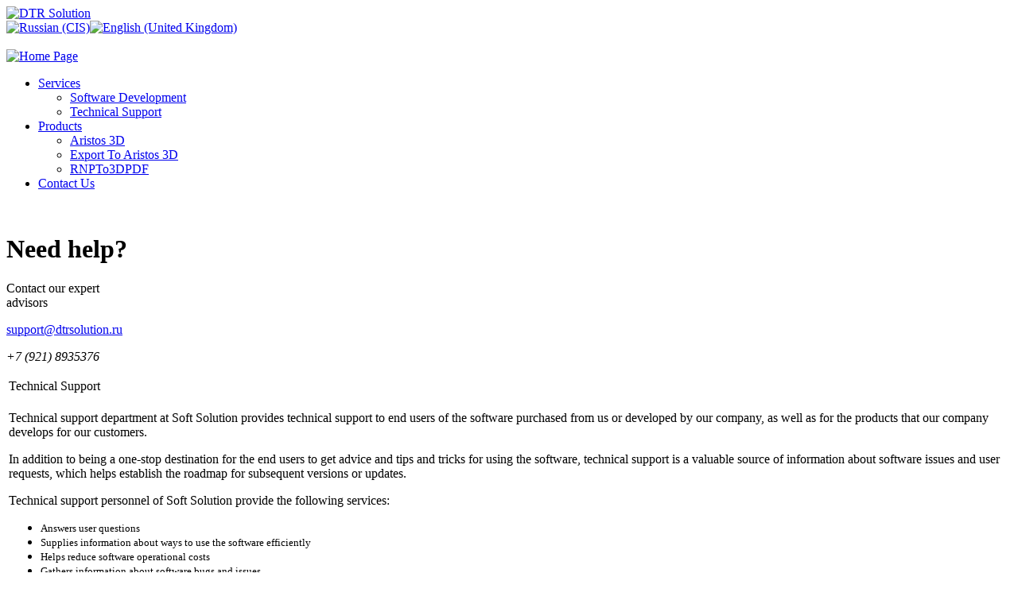

--- FILE ---
content_type: text/html; charset=utf-8
request_url: https://dtrsolution.ru/en/services/techsupport
body_size: 3525
content:
<!DOCTYPE html>
<html xmlns="http://www.w3.org/1999/xhtml" xml:lang="en-gb" lang="en-gb" >
<head>
<link rel="stylesheet" href="/templates/system/css/system.css" type="text/css" />
<link rel="stylesheet" href="/templates/system/css/general.css" type="text/css" />
<link rel="stylesheet" href="/templates/dtrsolution/css/template.css" type="text/css" />
<!--[if lt IE 7]>
<style type="text/css">
#cdiv-logo img { behavior: url(/templates/dtrsolution/js/iepngfix.htc) }
</style> 
<![endif]-->
<script type="text/javascript" src="https://apis.google.com/js/plusone.js">
  {lang: 'ru'}
</script>

  <base href="https://dtrsolution.ru/en/services/techsupport" />
  <meta http-equiv="content-type" content="text/html; charset=utf-8" />
  <meta name="robots" content="index, follow" />
  <meta name="keywords" content="CAD, САПР, чертеж, модель, проектирование, моделирование, дизайн, визуализация, архитектурный, ограничения, конструкторский,программа для проектирования, скачать" />
  <meta name="title" content="Technical Support" />
  <meta name="description" content="Разработка программного обеспечения любой сложности" />
  <meta name="generator" content="Joomla! 1.5 - Open Source Content Management" />
  <title>Technical Support</title>
  <link href="/templates/dtrsolution/favicon.ico" rel="shortcut icon" type="image/x-icon" />
  <link rel="stylesheet" href="/media/com_jforms/styles/themes/default.css" type="text/css" />
  <link rel="stylesheet" href="https://dtrsolution.ru/plugins/system/yoo_effects/lightbox/shadowbox.css" type="text/css" />
  <script type="text/javascript" src="/media/system/js/mootools.js"></script>
  <script type="text/javascript" src="/media/system/js/caption.js"></script>
  <script type="text/javascript">var YOOeffects = { url: 'https://dtrsolution.ru/plugins/system/yoo_effects/lightbox/' };</script>
<script type="text/javascript" src="https://dtrsolution.ru/plugins/system/yoo_effects/yoo_effects.js.php?lb=1&amp;re=1&amp;sl=1"></script>

  
<script>
  (function(i,s,o,g,r,a,m){i['GoogleAnalyticsObject']=r;i[r]=i[r]||function(){
  (i[r].q=i[r].q||[]).push(arguments)},i[r].l=1*new Date();a=s.createElement(o),
  m=s.getElementsByTagName(o)[0];a.async=1;a.src=g;m.parentNode.insertBefore(a,m)
  })(window,document,'script','https://www.google-analytics.com/analytics.js','ga');

  ga('create', 'UA-106068089-1', 'auto');
  ga('send', 'pageview');

</script>
<meta name="yandex-verification" content="96795cefee19b853" />
</head>
<body>
<div id="wrapper">
    <div id="header">
        <div id="header-content">
        
    <div id="cdiv-header">
<div id="cdiv-header-bg">
<a href="/ru/store" id="cdiv-logo"><img src="/templates/dtrsolution/images/logo.png" alt="DTR Solution" width="237" height="54" /></a>

<div id="cdiv-language">
        <div id="jflanguageselection"><div class="rawimages"><span><a href="/ru"><img src="/components/com_joomfish/images/flags/ru.gif" alt="Russian (CIS)" title="Russian (CIS)" width="20" height="14"  /></a></span><span id="active_language"><a href="/en"><img src="/components/com_joomfish/images/flags/en.gif" width="20" height="14" alt="English (United Kingdom)" title="English (United Kingdom)" /></a></span></div></div>
</div>	
<!--div id="cdiv-search">
		
	</div-->	
<br class="clr"/>
<div id="cdiv-topmenu">
<div id="cdiv-topmenu-nav">
<a href="/" id="cdiv-topmenu-home"><img src="/templates/dtrsolution/images/home.gif" alt="Home Page" width="20"  /></a>
<ul class="menu" id="topmenu"><li access="0" level="1" id="18"><a href="/en/services"><span>Services</span></a><ul><li access="0" level="2" id="19"><a href="/en/services/caddevelopment"><span>Software Development</span></a></li><li access="0" level="2" id="21"><a href="/en/services/techsupport"><span>Technical Support</span></a></li></ul></li><li access="0" level="1" id="28"><a href="/en/software"><span>Products</span></a><ul><li access="0" level="2" id="30"><a href="/en/software/aristos3d"><span>Aristos 3D</span></a></li><li access="0" level="2" id="29"><a href="/en/software/exporttoaristos"><span>Export To Aristos 3D</span></a></li><li access="0" level="2" id="31"><a href="/en/software/rnpto3dpdf"><span>RNPTo3DPDF</span></a></li></ul></li><li access="0" level="1" id="24"><a href="/en/about"><span>Contact Us</span></a></li></ul>        
<br class="clr" />
</div>
<div id="cdiv-topcart">
</div>
</div>
</div>
</div><!--header-->
        </div>
    </div>
    <div id="content">
        <div id="sidebar">
        	                
<div id="cdiv-left">

<div id="cdiv-left-callnow"><h1>Need help?</h1>
<p>Contact our expert <br />advisors</p>
<a href="mailto:support@dtrsolution.ru">support@dtrsolution.ru</a>
<p><em>+7 (921) 8935376</em></p></div><div class="hr"></div>

</div>



              
        </div>
        <div id="main">
	  
 	<div id="breadcrumb"></div>
    
  	<table class="contentpaneopen">
<tr>
		<td class="contentheading" width="100%">
					Technical Support			</td>
				
		
					</tr>
</table>

<table class="contentpaneopen">



<tr>
<td valign="top">
<p>Technical support department at Soft Solution provides technical support to end users of the software purchased from us or developed by our company, as well as for the products that our company develops for our customers.</p>
<p>In addition to being a one-stop destination for the end users to get advice and tips and tricks for using the software, technical support is a valuable source of information about software issues and user requests, which helps establish the roadmap for subsequent versions or updates.</p>
<p>Technical support personnel of Soft Solution provide the following services:</p>
<ul>
<li><span style="font-size: 10pt; line-height: 13pt;">Answers user questions </span></li>
<li><span style="font-size: 10pt; line-height: 13pt;">Supplies information about ways to use the software efficiently</span></li>
<li><span style="font-size: 10pt; line-height: 13pt;">Helps reduce software operational costs</span></li>
<li><span style="font-size: 10pt; line-height: 13pt;">Gathers information about software bugs and issues </span></li>
<li><span style="font-size: 10pt; line-height: 13pt;">Keeps track of user requests and suggestions </span></li>
</ul>
<h4>Ask our expert advisors</h4>
<p>	<script type="text/javascript">
	//<![CDATA[
	function clearErrors_1( form ){
		var h436f = document.getElementById('h436f_57');
		var h436f_error = document.getElementById('h436f_57_error');
		var h436f_label = document.getElementById('h436f_57_label');
		h436f.className = 'jftextbox';
		h436f_label.className = 'jftextbox';
		h436f_error.innerHTML = '';

		var h1e41 = document.getElementById('h1e41_58');
		var h1e41_error = document.getElementById('h1e41_58_error');
		var h1e41_label = document.getElementById('h1e41_58_label');
		h1e41.className = 'jftextbox';
		h1e41_label.className = 'jftextbox';
		h1e41_error.innerHTML = '';

		var h6241 = document.getElementById('h6241_59');
		var h6241_error = document.getElementById('h6241_59_error');
		var h6241_label = document.getElementById('h6241_59_label');
		h6241.className = 'jftextarea';
		h6241_label.className = 'jftextarea';
		h6241_error.innerHTML = '';


	}
	//]]>
	</script>
	<script type="text/javascript">
	//<![CDATA[
	function validateForm_1( form ){
		var errorArray = new Array();
		clearErrors_1();

		var h436f = document.getElementById('h436f_57');
		var h436f_label = document.getElementById('h436f_57_label');
		var h436f_error = document.getElementById('h436f_57_error');
		if(h436f.value.length == 0){
			var required = false;
			if(required){
				errorArray.push({id:h436f,msg:'error'});
				h436f.className ='input-error jftextbox';
				h436f_label.className ='label-error jftextbox';
				h436f_error.innerHTML='Field Required';
			}
		} else if(h436f.value.length > 50){
				errorArray.push({id:h436f,msg:'error'});
				h436f.className ='input-error jftextbox';
				h436f_label.className ='label-error jftextbox';
				h436f_error.innerHTML='Too long';
		} else {
		}


		var h1e41 = document.getElementById('h1e41_58');
		var h1e41_label = document.getElementById('h1e41_58_label');
		var h1e41_error = document.getElementById('h1e41_58_error');
		if(h1e41.value.length == 0){
			var required = false;
			if(required){
				errorArray.push({id:h1e41,msg:'error'});
				h1e41.className ='input-error jftextbox';
				h1e41_label.className ='label-error jftextbox';
				h1e41_error.innerHTML='Field Required';
			}
		} else if(h1e41.value.length > 50){
				errorArray.push({id:h1e41,msg:'error'});
				h1e41.className ='input-error jftextbox';
				h1e41_label.className ='label-error jftextbox';
				h1e41_error.innerHTML='Too long';
		} else {
		}


		var h6241 = document.getElementById('h6241_59');
		var h6241_error = document.getElementById('h6241_59_error');
		var h6241_label = document.getElementById('h6241_59_label');
		if(h6241.value.length == 0){
			var required = false;
			if(required){
				errorArray.push({id:h6241,msg:'error'})
				h6241.className ='input-error jftextarea';
				h6241_label.className ='label-error jftextarea';
				h6241_error.innerHTML='Field Required';
			}
		} else {
			if( h6241.value.length > 500 ){
				errorArray.push({id:h6241,msg:'error'})
				h6241.className = 'input-error jftextarea';
				h6241_label.className = 'label-error jftextarea';
				h6241_error.innerHTML='Too long';
			}
			if( h6241.value.length < 10 ){
				errorArray.push({id:h6241,msg:'error'})
				h6241.className = 'input-error jftextarea';
				h6241_label.className = 'label-error jftextarea';
				h6241_error.innerHTML='Too short';
			}
		}


		if(errorArray.length){
			var scroll = new Fx.Scroll(window, {
			wait: false,
			duration: 1000,
			offset: {"x": 0, "y": 0},
			transition: Fx.Transitions.Quad.easeInOut
			});
			scroll.scrollTo(window.getScrollLeft(),errorArray[0].id.getPosition().y);
			return false;
		}
		return true;
	}
	//]]>
	</script>

<div class="jform">		
		<form name="jform" action="/en/component/jforms/submit/1" method="post" enctype="multipart/form-data" onsubmit="return validateForm_1(this);">
					<div class='error-message' id='h436f_57_error'></div>
		<label class='jftextbox' id='h436f_57_label' for='h436f_57' style='width:70px;height:16px;'>Name</label> 
		<input type='text' maxlength='50' class='jftextbox' value='' name='h436f' id='h436f_57' style='width:204px;height:16px;' />
		<div class="clear"></div>
		<div class='error-message' id='h1e41_58_error'></div>
		<label class='jftextbox' id='h1e41_58_label' for='h1e41_58' style='width:70px;height:16px;'>E-mail</label> 
		<input type='text' maxlength='50' class='jftextbox' value='' name='h1e41' id='h1e41_58' style='width:204px;height:16px;' />
		<div class="clear"></div>
		<div class='error-message' id='h6241_59_error'></div>
		<label class='jftextarea' for='h6241_59' id='h6241_59_label' for='h6241' style='width:70px;height:16px'>Message</label> 
		<textarea rows='0' cols='0' class='jftextarea' name='h6241' id='h6241_59' style='width:204px;height:100px;'></textarea>
		<div class="clear"></div>
		<input name='h7422' class='jfbutton' type='submit' value='Отправить' style='width:70px;height:25px;' />
		<div class="clear"></div>
			<input type="hidden" name="option" value="com_jforms" />
			<input type="hidden" name="task" value="submit" />
			<input type="hidden" name="from_jforms_plugin" value="1" />
			<input type="hidden" name="uid" value="0" />
			<input type="hidden" name="id" value="1" />
			<input type="hidden" name="Itemid" value="21" />
			<input type="hidden" name="url" value="https://dtrsolution.ru/en/services/techsupport?lang=en" />
			<input type="hidden" name="ba30768980fc840c0420ae2d37d7f29c" value="1" />		</form>
</div></p></td>
</tr>

</table>
<span class="article_separator">&nbsp;</span>

	  
        </div><!-- main -->
    </div>
    <div class="push"></div>
</div>
<div id="footer"><div id="footer-content"><div id="cdiv-copyright">Copyright &copy; Soft Solution 2017</div></div></div>

</body>
</html>



--- FILE ---
content_type: text/plain
request_url: https://www.google-analytics.com/j/collect?v=1&_v=j102&a=1370187663&t=pageview&_s=1&dl=https%3A%2F%2Fdtrsolution.ru%2Fen%2Fservices%2Ftechsupport&ul=en-us%40posix&dt=Technical%20Support&sr=1280x720&vp=1280x720&_u=IEBAAEABAAAAACAAI~&jid=473429542&gjid=367124401&cid=1257416373.1768824606&tid=UA-106068089-1&_gid=1558774152.1768824606&_r=1&_slc=1&z=1626322397
body_size: -450
content:
2,cG-VHRYXF2SRH